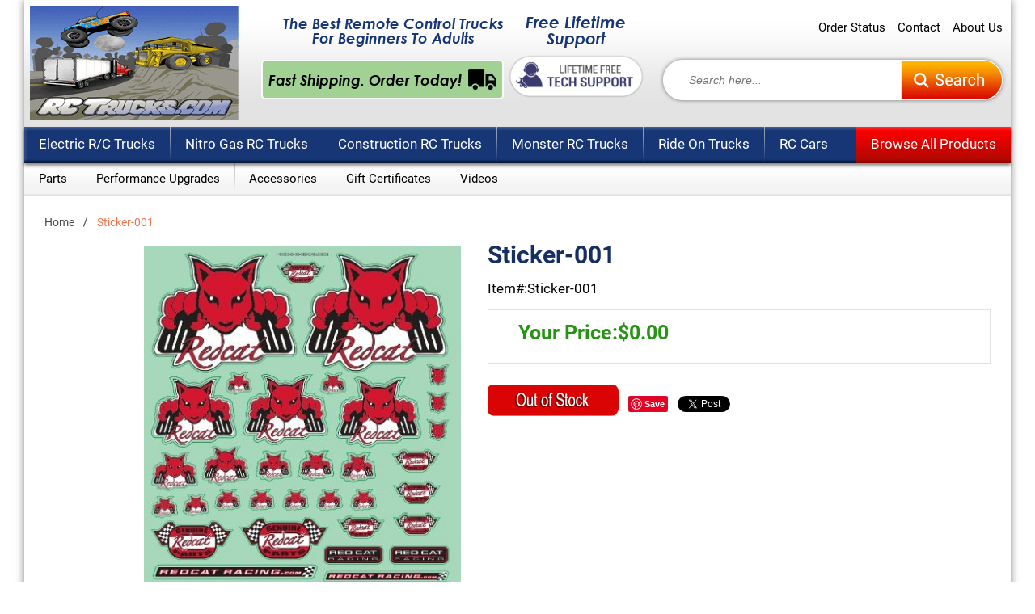

--- FILE ---
content_type: text/html
request_url: https://www.rctrucks.com/sticker-001.html
body_size: 6627
content:
<!DOCTYPE HTML PUBLIC "-//W3C//DTD HTML 4.01 Transitional//EN">
<html><head>
<link rel="image_src" href="https://s.turbifycdn.com/aah/yhst-791114932032490172245822/sticker-001-13.gif" />
<meta property="og:image" content="https://s.turbifycdn.com/aah/yhst-791114932032490172245822/sticker-001-13.gif" />
<meta name="msvalidate.01" content="EE9A3EE0E9FCA3EDB4F406603B91E6BE" /><title>Sticker-001 - Spare Parts</title><meta name="keywords" content="Sticker-001 Sticker-001" /><meta name="Description" content="Redcat Sticker Sheet" /><meta name="robots" content="noodp,noydir"/><style>
.heaer-cart { display: none }
</style>
<meta http-equiv="X-UA-Compatible" content="IE=edge" />
<meta name="viewport" content="user-scalable=no, width=device-width, initial-scale=1, maximum-scale=1.0" />
<link rel="shortcut icon" type="image/ico" href="https://turbifycdn.com/ty/cdn/yhst-791114932032490172245822/favicon.ico" />

<!--[if lt IE 9]>
	<script src="https://turbifycdn.com/ty/cdn/yhst-791114932032490172245822/css3-mediaqueries.js"></script>
    <script type="text/javascript" src="https://turbifycdn.com/ty/cdn/yhst-791114932032490172245822/html5shiv.js"></script>
<![endif]-->
<link href="https://turbifycdn.com/ty/cdn/yhst-791114932032490172245822/merged-css.css" rel="stylesheet" type="text/css" />
<script type="text/javascript" src="https://turbifycdn.com/ty/cdn/yhst-791114932032490172245822/merged-js.js"></script>

<script type="text/javascript">
$(document).ready(function() {

  $('div.expandDiv').expander({
    slicePoint: 80,
    expandSpeed: 0,
    userCollapseText: '- Read Less',
    collapseEffect : 'fadeOut',
    expandEffect : 'fadeIn',
  });
  
});
	$(document).ready(function() {
		$("div[href]").css("cursor","pointer").click(function() {
			location.href = $(this).attr("href");
		});
	});
</script>

<script type="text/javascript">
function readmore(prdid) {
   $("."+prdid).css("display", "none");      
   $("#"+prdid).css("display", "inline-block");
}
function readless(prdid) {
   $("."+prdid).css("display", "inline-block");      
   $("#"+prdid).css("display", "none");
} 
</script>
<script type="application/ld+json">
{
  "@context": "https://schema.org",
  "@type": "Organization",
  "url": "http://www.rctrucks.com/",
  "logo": " https://turbifycdn.com/ty/cdn/yhst-791114932032490172245822/logo.png"
}
</script>
<script type="application/ld+json">
{ "@context" : "http://schema.org",
  "@type" : "Organization",
  "url" : "http://www.rctrucks.com/"
 }
</script>
<script type="application/ld+json">
{ "@context" : "http://schema.org",
  "@type" : "Organization",
  "name" : "Rc trucks",
  "url" : "http://www.rctrucks.com/",
  "sameAs" : [ "https://www.facebook.com/rctrucks/",
    "https://twitter.com/rc_trucks",
    "https://www.pinterest.com/rctrucks"]
}
</script>
<script type="application/ld+json">
{
   "@context": "https://schema.org",
   "@type": "WebSite",
   "url": "https://www.rctrucks.com/",
   "potentialAction": {
     "@type": "SearchAction",
     "target": "https://www.rctrucks.com/search?q={search_term_string}",
     "query-input": "required name=search_term_string"
   }
}
</script>
<!-- You can use Open Graph tags to customize link previews.Learn more: https://developers.facebook.com/docs/sharing/webmasters --><meta property="og:url" content="http://www.rctrucks.com/sticker-001.html" /><meta property="og:type" content="Rctrucks.com" /><meta property="og:title" content="Sticker-001" /><meta property="og:description" content="Redcat Sticker Sheet" /><meta property="og:image" content="https://s.turbifycdn.com/aah/yhst-791114932032490172245822/sticker-001-15.gif" /><!--<link rel="canonical" href="https://dev.twitter.com/web/tweet-button">--><link rel="canonical" href="http://www.rctrucks.com/sticker-001.html"><link rel="me" href="https://twitter.com/rc_trucks"><script type="text/javascript" async defer src="https://assets.pinterest.com/js/pinit.js"></script></head><body><div id="wrapper"><div class="container"><div class="container-shadow"><header><div class="header-top"><div class="logo"><a href="index.html"><img src="https://turbifycdn.com/ty/cdn/yhst-791114932032490172245822/logo.png" alt="RCtrucks.com"></a></div><div class="header-top-rgt"><div class="haed-shipping"><h5>The Best Remote Control Trucks For Beginners To Adults</h5><div class="shipping-block"><p>Fast Shipping. Order Today!</p><img src="https://turbifycdn.com/ty/cdn/yhst-791114932032490172245822/shipping.png" alt="shipping"></div></div><div class="free-shiping-image"><div class="call-div"><p class="desk-call">Free Lifetime Support</p><p class="tab-call">Open 24 Hours<a href="tel:+On Sale">Order Today</a></p><p class="mob-call"><a href="tel:1-800-845-3013">Click-to-Call</a></p></div><a href="remote-control-lifetime-technical-support-free.html"><img src="https://turbifycdn.com/ty/cdn/yhst-791114932032490172245822/tech-support-graphic.png" alt="technical-graphics"></a></div><div class="header-rgt-rgt"><div class="top-links"><ul><li><a href="order-status.html">Order Status</a></li><li><a href="contact-us.html">Contact</a></li><li><a href="info.html">About Us</a></li></ul><div class="heaer-cart"><a href="https://order.store.yahoo.net/yhst-791114932032490172245822/cgi-bin/wg-order?yhst-791114932032490172245822">Shopping Cart (<span id="floating_number">0 </span>)</a></div><script type="text/javascript" src="https://turbifycdn.com/ty/cdn/yhst-791114932032490172245822/cookies.js"></script><script type="text/javascript" src="https://turbifycdn.com/ty/cdn/yhst-791114932032490172245822/load-cart.js"></script></div><div class="search-box"><form method="post"  action="https://www.rctrucks.com/nsearch.html"><input type="text" placeholder="Search here..." name="query"><input type="hidden" value="yhst-791114932032490172245822" name="vwcatalog"><input type="submit" value=""></form></div></div></div></div><div class="main-nav"><div id="cssmenu"><ul><li><a href="electic-rc-trucks.html">Electric R/C Trucks</a><ul></ul></li><li><a href="nitro-gas-rc-trucks.html">Nitro Gas RC Trucks</a><ul></ul></li><li><a href="construction-rc-trucks.html">Construction RC Trucks</a><ul></ul></li><li><a href="monster-trucks.html">Monster RC Trucks</a><ul></ul></li><li><a href="ride-on-trucks.html">Ride On Trucks</a><ul></ul></li><li><a href="rc-cars.html">RC Cars</a><ul></ul></li><li><a href="browse-all-product.html">Browse All Products</a></li></ul></div></div><div class="sub-nav"><ul><li><a href="parts.html">Parts</a></li><li><a href="performance-upgrades.html">Performance Upgrades</a></li><li><a href="accessories.html">Accessories</a></li><li><a href="gift-certificates.html">Gift Certificates</a></li><li><a href="videos.html">Videos</a></li></ul></div><div class="mobile-nav"><a class="menu-btn" href="#menu"></a><nav id="menu"><ul><li><a href="parts.html">Parts</a></li><li><a href="performance-upgrades.html">Performance Upgrades</a></li><li><a href="accessories.html">Accessories</a></li><li><a href="gift-certificates.html">Gift Certificates</a></li><li><a href="videos.html">Videos</a></li></ul></nav></div></header><span id="item-page" itemtype="http://schema.org/Product" itemscope><div class="inner-page"><div itemtype="http://data-vocabulary.org/Breadcrumb" itemscope><div class="breadcrumb"><ul><li><a href="index.html" itemprop="url"><span itemprop="title">Home</span></a></li><li><span itemprop="title">Sticker-001</span></li></ul></div></div><div class="detail"><form method="post" action="https://order.store.turbify.net/yhst-791114932032490172245822/cgi-bin/wg-order?yhst-791114932032490172245822+sticker-001"><input name="vwitem" type="hidden" value="sticker-001" /><input name="vwcatalog" type="hidden" value="yhst-791114932032490172245822" /><div class="detail-lft"><div class="detail-img-box"><div class="detail-img"><span><a href="https://s.turbifycdn.com/aah/yhst-791114932032490172245822/sticker-001-15.gif" class="example-image-link" data-lightbox="lightbox02"><img src="https://s.turbifycdn.com/aah/yhst-791114932032490172245822/sticker-001-16.gif" width="402" height="484" border="0" hspace="0" vspace="0" alt="Sticker-001" itemprop="image" title="Sticker-001" /></a></span></div></div><div class="more-imges"></div></div><div class="detail-rgt"><h1 itemprop="name">Sticker-001</h1><div class="sku"><span>Item#:</span>Sticker-001</div><div class="price-box"><div itemprop="offers" itemscope itemtype="http://schema.org/Offer"><meta content="New" itemprop="itemCondition"/><link href="http://schema.org/OutOfStock" itemprop="availability" /><meta content="USD" itemprop="priceCurrency" /><meta content="Sticker-001" itemprop="sku" /><div class="det-price">Your Price:<strong content="0" itemprop="price">$0.00</strong></div></div></div><div class="cart-form"><img src="https://sep.turbifycdn.com/ty/cdn/yhst-791114932032490172245822/out-of-stock.png?t=1749567268&"> </img></div><div class="share-it"><!-- Load Facebook SDK for JavaScript -->
<span>
<a target="_blank" href="https://www.pinterest.com/pin/create/button/">
    <img src="https://assets.pinterest.com/images/pidgets/pinit_fg_en_rect_gray_20.png" alt="pinit_fg_en_rect_gray_20" />
</a>
</span>
<span>
<a href="https://twitter.com/share" class="twitter-share-button" data-via="rc_trucks">Tweet</a>
<script>!function(d,s,id){var js,fjs=d.getElementsByTagName(s)[0],p=/^https:/.test(d.location)?'https':'https';if(!d.getElementById(id)){js=d.createElement(s);js.id=id;js.src=p+'://platform.twitter.com/widgets.js';fjs.parentNode.insertBefore(js,fjs);}}(document, 'script', 'twitter-wjs');</script>
</span>

<div>
	<div id="fb-root"></div>
<script>(function(d, s, id) {
  var js, fjs = d.getElementsByTagName(s)[0];
  if (d.getElementById(id)) return;
  js = d.createElement(s); js.id = id;
  js.src = "//connect.facebook.net/en_GB/sdk.js#xfbml=1&version=v2.6";
  fjs.parentNode.insertBefore(js, fjs);
}(document, 'script', 'facebook-jssdk'));</script>
	<!-- Your share button code -->
	<div class="fb-share-button" data-href="https://developers.facebook.com/docs/plugins/" data-layout="button_count" data-mobile-iframe="true"><a class="fb-xfbml-parse-ignore" target="_blank" href="https://www.facebook.com/sharer/sharer.php?u=https%3A%2F%2Fdevelopers.facebook.com%2Fdocs%2Fplugins%2F&amp;src=sdkpreparse">Share</a></div>
</div></div></div><div class="tabs"><div class="tab-lft"><div id="accordion"></div></div><div class="tab-rgt"><div id="horizontalTab"><ul><li><a href="#tab-1">Product Details</a></li></ul><div id="tab-1"><div class="main-tabs-box" itemprop="description"><p>Redcat Sticker Sheet</p></div></div><div class="cart-form"><img src="https://sep.turbifycdn.com/ty/cdn/yhst-791114932032490172245822/out-of-stock.png?t=1749567268&"> </img></div></div></div></div><input type="hidden" name=".autodone" value="https://www.rctrucks.com/sticker-001.html" /></form></div></div><div class="footer-newsletter">
<h2>Newsletter</h2>
<div class="footer-new-btm">
<div class="news-col1"><p>Join the club today and stay updated with the latest trends, coupons, and giveaways.</p></div>
<div class="news-col2">
<form name="myform" method="post" onSubmit="return validate();" action="https://site.rctrucks.com/newslatter/sign-up.php">
<input name="email" type="text" placeholder="Enter your email">
<input name="submit" type="submit" value="">
</form>
</div>
<div class="news-col3"><p>We respect your privacy</p></div>
</div>
</div></span><footer><div class="footer-top"><div class="footer-links col-1"><h4>Categories</h4><ul><li><a href="electic-rc-trucks.html">Electric Remote Control Trucks R/C</a></li><li><a href="nitro-gas-rc-trucks.html">Nitro Gas Powered Remote Control Trucks</a></li><li><a href="construction-rc-trucks.html">Construction RC Trucks</a></li><li><a href="monster-trucks.html">Remote Control Monster Trucks RC</a></li><li><a href="ride-on-trucks.html">Ride On Trucks</a></li><li><a href="rc-cars.html">Remote Control Cars</a></li><li><a href="2serionbapoc.html">2 Seater Ride On Battery Powered Car For Children To Adults</a></li></ul></div><div class="footer-links col-2"><h4>General</h4><ul><li><a href="parts.html">Parts</a></li><li><a href="performance-upgrades.html">Performance Upgrades</a></li><li><a href="accessories.html">Accessories</a></li><li><a href="gift-certificates.html">Gift Certificates</a></li><li><a href="store-policies.html">Return And Refund Policy</a></li><li><a href="videos.html">Videos</a></li><li><a href="videos.html">This site contains some affiliate links for which we may be compensated</a></li></ul></div><div class="footer-links col-3"><h4>Help</h4><ul><li><a href="order-status.html">Order Status</a></li><li><a href="shipping-costs.html">Shipping Costs</a></li><li><a href="contact-us.html">Contact Us</a></li><li><a href="info.html">About Us</a></li><li><a href="testimonials.html">Testimonials</a></li><li><a href="privacypolicy.html">Privacy Policy</a></li><li><a href="ind.html">Site Map</a></li></ul></div><div class="footer-links col-4"><h4>Connect with</h4><ul class="footer-social"><li><a href="https://twitter.com/rc_trucks" target="_blank"><img src="https://turbifycdn.com/ty/cdn/yhst-791114932032490172245822/twitter-icn.png" alt="twitter"></a></li><li><a href="" target="_blank"><img src="https://turbifycdn.com/ty/cdn/yhst-791114932032490172245822/facebook-icn.png" alt="facebook"></a></li><li><a href="" target="_blank"><img src="https://turbifycdn.com/ty/cdn/yhst-791114932032490172245822/pintrest-icn.png" alt="pintrest"></a></li><li><a href="" target="_blank"><img src="https://turbifycdn.com/ty/cdn/yhst-791114932032490172245822/youtube-icn.png" alt="youtube"></a></li></ul></div><div class="footer-links col-5"><h4>We Accept</h4><ul class="payment-card"><li><img src="https://turbifycdn.com/ty/cdn/yhst-791114932032490172245822/visa.png" alt="visa"></li><li><img src="https://turbifycdn.com/ty/cdn/yhst-791114932032490172245822/master-card.png" alt="master-cars"></li><li><img src="https://turbifycdn.com/ty/cdn/yhst-791114932032490172245822/americn-express.png" alt="america-express"></li><li><img src="https://turbifycdn.com/ty/cdn/yhst-791114932032490172245822/discover.png" alt="discover"></li><!--<li><img src="https://turbifycdn.com/ty/cdn/yhst-791114932032490172245822/paypal.png" alt="paypal"></li>--></ul></div></div><div class="footer-btm"><p>&#169; Copyright <script type="text/javascript">document.write(new Date().getFullYear());</script> RCTrucks.com.</p><p>&#160;All Rights Reserved.</p></div></footer></div></div><script type="text/javascript">
	$("#cssmenu").menumaker({
		title: "Menu",
		format: "multitoggle"
	});
</script>

<script type="text/javascript">
$(document).ready(function(){
    $('nav#menu').mmenu({
        extensions    : [ 'effect-slide-menu', 'pageshadow' ],
        searchfield    : false,
        counters    : false,
        navbar         : {
            title        : 'Menu'
        },
        navbars        : [
            {
                position    : 'top',
                <!--content        : [ 'searchfield' ]-->
               
            }, {
                position    : 'top',
                content        : [
                    'prev',
                    'title',
                    'close'
                ]
            }
        ]
    });
});

</script>

<script type="text/javascript">
$(document).ready(function(){

$('.bxslider').bxSlider({
  auto: true,
  autoControls: true
});

    $('.best-sell-slid').bxSlider({
	//auto: 'false',
    slideWidth: 'auto',
     minSlides: 1,
     maxslides: 4,
     moveSlides: 1,
     infiniteLoop: true,
    //hideControlOnEnd: true,
    slideMargin: 'auto'

  });

  
  $('.onsale-slide').bxSlider({
	//auto: 'false',
    slideWidth: 'auto',
    minSlides: 1,
    maxSlides: 1,
    moveSlides: 1,
	infiniteLoop: true,
    slideMargin: 'auto'
  });
   $('.onsale-slide2').bxSlider({

       minSlides: 5,
       mode: 'vertical',
               infiniteLoop:false,
               hideControlOnEnd:true
       
 });
  $('.accerries').show();
  $('.onsale-slide1').bxSlider({
	//auto: 'false',
    slideWidth: 'auto',
    minSlides: 1,
    maxSlides: 1,
    moveSlides: 1,
	infiniteLoop: true,
    slideMargin: 'auto'
  });
  $('.test-bx').bxSlider({
	auto: 'true',
	mode: 'fade',
	pager: false
	
   
  });

});
</script><script type="text/javascript">
$('#accordion').accordion({
    collapsible:true,

    beforeActivate: function(event, ui) {
         // The accordion believes a panel is being opened
        if (ui.newHeader[0]) {
            var currHeader  = ui.newHeader;
            var currContent = currHeader.next('.ui-accordion-content');
         // The accordion believes a panel is being closed
        } else {
            var currHeader  = ui.oldHeader;
            var currContent = currHeader.next('.ui-accordion-content');
        }
         // Since we've changed the default behavior, this detects the actual status
        var isPanelSelected = currHeader.attr('aria-selected') == 'true';

         // Toggle the panel's header
        currHeader.toggleClass('ui-corner-all',isPanelSelected).toggleClass('accordion-header-active ui-state-active ui-corner-top',!isPanelSelected).attr('aria-selected',((!isPanelSelected).toString()));

        // Toggle the panel's icon
        currHeader.children('.ui-icon').toggleClass('ui-icon-triangle-1-e',isPanelSelected).toggleClass('ui-icon-triangle-1-s',!isPanelSelected);

         // Toggle the panel's content
        currContent.toggleClass('accordion-content-active',!isPanelSelected)    
        if (isPanelSelected) { currContent.slideUp(); }  else { currContent.slideDown(); }

        return false; // Cancel the default action
    }
});
</script>

<script type="text/javascript">
       $(document).ready(function () {
           $('#horizontalTab').responsiveTabs({
               rotate: false,
               startCollapsed: 'accordion',
               collapsible: 'accordion',
               setHash: false,
               //disabled: [3,4],
               activate: function(e, tab) {
                   $('.info').html('Tab <strong>' + tab.id + '</strong> activated!');
               }
           });
       });
   </script>
</div><script type="text/javascript" id="yfc_loader" src="https://turbifycdn.com/store/migration/loader-min-1.0.34.js?q=yhst-791114932032490172245822&ts=1749567267&p=1&h=order.store.turbify.net"></script><script type="text/javascript">var google_tag_params = {ecomm_prodid: "sticker-001",ecomm_pagetype: "product",ecomm_totalvalue: 0};</script><script type="text/javascript">
/* <![CDATA[ */
var google_conversion_id = 875871956;
var google_custom_params = window.google_tag_params;
var google_remarketing_only = true;
/* ]]> */
</script>
<script type="text/javascript" src="//www.googleadservices.com/pagead/conversion.js">
</script>
<noscript>
<div style="display:inline;">
<img height="1" width="1" style="border-style:none;" alt="" src="//googleads.g.doubleclick.net/pagead/viewthroughconversion/875871956/?value=0&amp;guid=ON&amp;script=0"/>
</div>
</noscript></body>
<script type="text/javascript">
csell_env = 'ue1';
 var storeCheckoutDomain = 'order.store.turbify.net';
</script>

<script type="text/javascript">
  function toOSTN(node){
    if(node.hasAttributes()){
      for (const attr of node.attributes) {
        node.setAttribute(attr.name,attr.value.replace(/(us-dc1-order|us-dc2-order|order)\.(store|stores)\.([a-z0-9-]+)\.(net|com)/g, storeCheckoutDomain));
      }
    }
  };
  document.addEventListener('readystatechange', event => {
  if(typeof storeCheckoutDomain != 'undefined' && storeCheckoutDomain != "order.store.turbify.net"){
    if (event.target.readyState === "interactive") {
      fromOSYN = document.getElementsByTagName('form');
        for (let i = 0; i < fromOSYN.length; i++) {
          toOSTN(fromOSYN[i]);
        }
      }
    }
  });
</script>
<script type="text/javascript">
// Begin Store Generated Code
 </script> <script type="text/javascript" src="https://s.turbifycdn.com/lq/ult/ylc_1.9.js" ></script> <script type="text/javascript" src="https://s.turbifycdn.com/ae/lib/smbiz/store/csell/beacon-a9518fc6e4.js" >
</script>
<script type="text/javascript">
// Begin Store Generated Code
 csell_page_data = {}; csell_page_rec_data = []; ts='TOK_STORE_ID';
</script>
<script type="text/javascript">
// Begin Store Generated Code
function csell_GLOBAL_INIT_TAG() { var csell_token_map = {}; csell_token_map['TOK_SPACEID'] = '2022276099'; csell_token_map['TOK_URL'] = ''; csell_token_map['TOK_STORE_ID'] = 'yhst-791114932032490172245822'; csell_token_map['TOK_ITEM_ID_LIST'] = 'sticker-001'; csell_token_map['TOK_ORDER_HOST'] = 'order.store.turbify.net'; csell_token_map['TOK_BEACON_TYPE'] = 'prod'; csell_token_map['TOK_RAND_KEY'] = 't'; csell_token_map['TOK_IS_ORDERABLE'] = '1';  c = csell_page_data; var x = (typeof storeCheckoutDomain == 'string')?storeCheckoutDomain:'order.store.turbify.net'; var t = csell_token_map; c['s'] = t['TOK_SPACEID']; c['url'] = t['TOK_URL']; c['si'] = t[ts]; c['ii'] = t['TOK_ITEM_ID_LIST']; c['bt'] = t['TOK_BEACON_TYPE']; c['rnd'] = t['TOK_RAND_KEY']; c['io'] = t['TOK_IS_ORDERABLE']; YStore.addItemUrl = 'http%s://'+x+'/'+t[ts]+'/ymix/MetaController.html?eventName.addEvent&cartDS.shoppingcart_ROW0_m_orderItemVector_ROW0_m_itemId=%s&cartDS.shoppingcart_ROW0_m_orderItemVector_ROW0_m_quantity=1&ysco_key_cs_item=1&sectionId=ysco.cart&ysco_key_store_id='+t[ts]; } 
</script>
<script type="text/javascript">
// Begin Store Generated Code
function csell_REC_VIEW_TAG() {  var env = (typeof csell_env == 'string')?csell_env:'prod'; var p = csell_page_data; var a = '/sid='+p['si']+'/io='+p['io']+'/ii='+p['ii']+'/bt='+p['bt']+'-view'+'/en='+env; var r=Math.random(); YStore.CrossSellBeacon.renderBeaconWithRecData(p['url']+'/p/s='+p['s']+'/'+p['rnd']+'='+r+a); } 
</script>
<script type="text/javascript">
// Begin Store Generated Code
var csell_token_map = {}; csell_token_map['TOK_PAGE'] = 'p'; csell_token_map['TOK_CURR_SYM'] = '$'; csell_token_map['TOK_WS_URL'] = 'https://yhst-791114932032490172245822.csell.store.turbify.net/cs/recommend?itemids=sticker-001&location=p'; csell_token_map['TOK_SHOW_CS_RECS'] = 'false';  var t = csell_token_map; csell_GLOBAL_INIT_TAG(); YStore.page = t['TOK_PAGE']; YStore.currencySymbol = t['TOK_CURR_SYM']; YStore.crossSellUrl = t['TOK_WS_URL']; YStore.showCSRecs = t['TOK_SHOW_CS_RECS']; </script> <script type="text/javascript" src="https://s.turbifycdn.com/ae/store/secure/recs-1.3.2.2.js" ></script> <script type="text/javascript" >
</script>
</html>
<!-- html110.prod.store.e1a.lumsb.com Mon Jan 26 16:58:37 PST 2026 -->


--- FILE ---
content_type: application/javascript;charset=utf-8
request_url: https://turbifycdn.com/ty/cdn/yhst-791114932032490172245822/cookies.js
body_size: 519
content:
function createCookie (name, value, days) {
	if (days) {
		var date = new Date();
		date.setTime (date.getTime() + (days * 24 * 60 * 60 * 1000));
		var expires = "; expires="+date.toGMTString();
	}
	else var expires = "";
	document.cookie = name+"="+ value+expires +"; path=/";
}

function readCookie (name) {
	var nameEQ = name + "=";
	var ca = document.cookie.split (';');
	for (var i = 0; i < ca.length; i++) {
		var c = ca[i];
		while (c.charAt(0)==' ') c = c.substring (1,c.length);
		if (c.indexOf(nameEQ) == 0) return c.substring(nameEQ.length,c.length);
	}
	return null;
}

function eraseCookie (name) {
	createCookie (name,"",-1);
}


